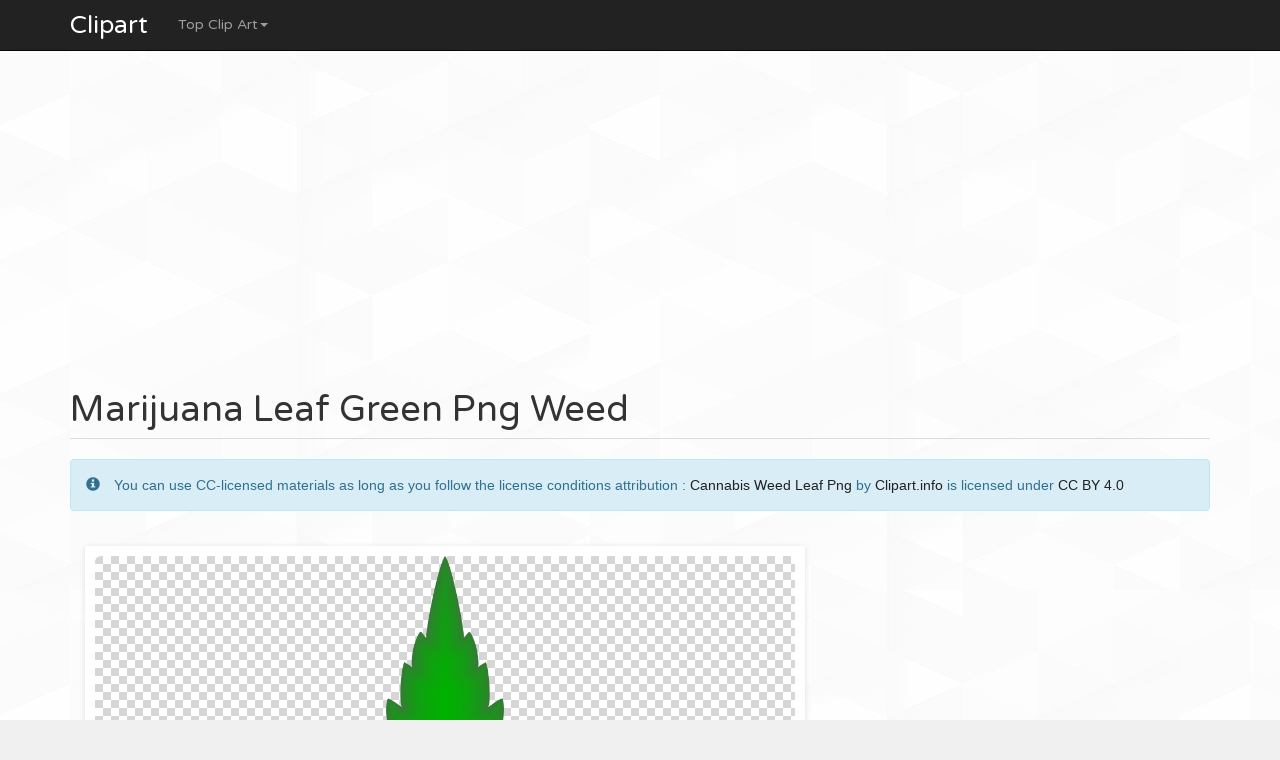

--- FILE ---
content_type: text/html; charset=UTF-8
request_url: https://clipart.info/marijuana-leaf-green-png-weed-5132
body_size: 3913
content:
<!DOCTYPE html>
<html lang="en">
    <head>
		<title>Marijuana Leaf Green Png Weed</title>
		<meta charset="utf-8">
		<meta name="description" content="Download Free Marijuana Leaf Green Png Weed Clipart and PNG Transparent background for web, blog, projects, school, powerpoint. Marijuana Leaf Green Png Weed Cliparts.">
		<meta name="viewport" content="width=device-width, initial-scale=1">
		<link rel="stylesheet" type="text/css" href="css/global.css" />
		<link rel="icon" type="type/png" href="images/ico.png" />
	    <link href="https://fonts.googleapis.com/css?family=Baloo+Bhaina" rel="stylesheet">
		<link href="css/bootstrap.min.css" rel="stylesheet">
	    <link href="css/4-col-portfolio.css" rel="stylesheet">
	   	<script src="js/menu.js"></script>
	   	<script src='https://www.google.com/recaptcha/api.js'></script>
	   	<script type="text/javascript" src="https://ads.vidoomy.com/clipart.info_18133.js" async></script>

	    <!-- HTML5 Shim and Respond.js IE8 support of HTML5 elements and media queries -->
	    <!-- WARNING: Respond.js doesn't work if you view the page via file:// -->
	    <!--[if lt IE 9]>
	        <script src="https://oss.maxcdn.com/libs/html5shiv/3.7.0/html5shiv.js"></script>
	        <script src="https://oss.maxcdn.com/libs/respond.js/1.4.2/respond.min.js"></script>
	    <![endif]-->
		<script type="text/javascript">var switchTo5x=true;</script>
		<script type="text/javascript">stLight.options({publisher: "db631f6e-74ee-4355-9d66-7dac697f0b46", doNotHash: false, doNotCopy: false, hashAddressBar: false});</script>
    </head>
	<body>
		
		<!-- Navigation -->
	    <nav class="navbar navbar-inverse navbar-fixed-top" role="navigation">
	        <div class="container">
	            <!-- Brand and toggle get grouped for better mobile display -->
	            <div class="navbar-header">
	                <button type="button" class="navbar-toggle" data-toggle="collapse" data-target=".js-navbar-collapse">
	                    <span class="sr-only">Toggle navigation</span>
	                    <span class="icon-bar"></span>
	                    <span class="icon-bar"></span>
	                    <span class="icon-bar"></span>
	                </button>
	                <a class="navbar-brand" href="/" title="Clipart.info">Clipart</a>
	            </div>

		<div class="collapse navbar-collapse js-navbar-collapse">
			<ul class="nav navbar-nav">
				<li class="dropdown mega-dropdown">
					
					<a href="#" class="dropdown-toggle" data-toggle="dropdown">Top Clip Art<span class="caret"></span></a>				
					<ul class="dropdown-menu mega-dropdown-menu">
						<!--<li class="col-sm-3">
							<ul>
								<li class="dropdown-header">Features</li>
								<li><a href="#">Cliparts</a></li>
	                            <li><a href="#">PNG Images</a></li>
	                            <li><a href="#">Gifs</a></li>
								<li class="divider"></li>
								<li class="dropdown-header">Fonts</li>
	                            <li><a href="#">Glyphicon</a></li>
								<li><a href="#">Google Fonts</a></li>
							</ul>
						</li> -->
						<li>
							<ul class="container">
								<li class="active"><a href="/logopngclipart">Logo png</a></li>
								<li class="active"><a href="/ronaldopngclipart">Ronaldo png</a></li>
	                            <li class="active"><a href="/messipngclipart">Messi png</a></li>
	                            <li class="active"><a href="/neymarpngclipart">Neymar png</a></li>
								<li class="active"><a href="/heartpngclipart">Heart png</a></li>
	                            <li class="active"><a href="/pawpatrolclipart">Paw Patrol Clipart</a></li>
	                            <li class="active"><a href="/shopkinsclipart">Shopkins Clipart</a></li>
	                            <li class="active"><a href="/tsumtsumclipart">Tsum Tsum Clipart</a></li>
	                            <li class="active"><a href="/emojipngclipart">Emoji Png</a></li>
	                            <li class="active"><a href="/thuglifepngclipart">Thug life png</a></li>
	                            <li class="active"><a href="/thankyouclipart">Thank you clipart</a></li>
	                            <li class="active"><a href="/instagrampngclipart">Instagram png</a></li>
								<li class="active"><a href="/facebookpngclipart">Facebook png</a></li>
								<li class="active"><a href="/snapchatpngclipart">Snapchat png</a></li>  
								<li class="active"><a href="/batmanpngclipart">Batman png</a></li>  
								<li class="active"><a href="/ironmanpngclipart">Iron man png</a></li>  
								<li class="active"><a href="/supermanpngclipart">Super man png</a></li>  
								<li class="active"><a href="/flagpngclipart">Flag png</a></li>  
								<li class="active"><a href="/smokepngclipart">Smoke png</a></li>  
								<li class="active"><a href="/starpngclipart">Star png</a></li>
							</ul>
						</li>
					</ul>		
				</li>
			</ul>
					</div><!-- /.nav-collapse -->
	  </nav>

		<!-- Page content -->
		<div class="container">
			<div class="row">
				<div class="col-md-12">
					<script async src="//pagead2.googlesyndication.com/pagead/js/adsbygoogle.js"></script>
					<!-- clipart.info TOP -->
					<ins class="adsbygoogle"
					     style="display:block"
					     data-ad-client="ca-pub-1752920863941063"
					     data-ad-slot="7386075836"
					     data-ad-format="auto"></ins>
					<script>
					(adsbygoogle = window.adsbygoogle || []).push({});
					</script>
				</div>
			</div>
    <div class="row">
        <div class="col-lg-12">
        	<!-- Titre du Clipart -->
            <h1 class="page-header titrePageCoverH1">Marijuana Leaf Green Png Weed</h1>
            <p>
            	<div class="alert alert-info" role="alert">
            		<span class="glyphicon glyphicon-info-sign"></span>
            		You can use CC-licensed materials as long as you follow the license conditions attribution : <a href="/cannabisweedleafpngclipart">Cannabis Weed Leaf Png</a> by <a href="https://clipart.info" title="Clipart">Clipart.info</a> is licensed under <a href="https://creativecommons.org/licenses/by/4.0/">CC BY 4.0</a>
            	</div>
            </p>
            <!-- Description du Clipart 
            <p class="more"></p> -->
        </div>
    </div>


	<!-- Contenu de la page -->
    <div class="row">
        <div class="col-md-8" itemscope itemtype="http://schema.org/ImageGallery">
	        <figure itemprop="associatedMedia" itemscope itemtype="http://schema.org/ImageObject">
	        	<div class="titres">
	                <img itemprop="contentUrl" class="col-xs-12 col-md-12 img-rounded transparent" src="/images/ccovers/1503426371Marijuana-Leaf-Green-Png-Weed.png" alt="Marijuana Leaf Green Png Weed" title="Marijuana Leaf Green Png Weed">
	        	</div>
	        	<div class="row">
	    		    <!-- ads sous le clipart -->
				    <div class="col-md-6 col-sm-6">
				    	<script async src="//pagead2.googlesyndication.com/pagead/js/adsbygoogle.js"></script>
						<!-- clipart.info - sous le clipart -->
						<ins class="adsbygoogle"
						     style="display:block"
						     data-ad-client="ca-pub-1752920863941063"
						     data-ad-slot="3993219839"
						     data-ad-format="auto"></ins>
						<script>
						(adsbygoogle = window.adsbygoogle || []).push({});
						</script>
				    </div>
	        	
	        		<div class="col-md-6 col-sm-6">
	        			<div class="col-sm-12 icones"><span><span class="glyphicon glyphicon-stats"></span>1928 downloads</span></div>
						<div class="col-sm-12 icones"><span><span class="glyphicon glyphicon-calendar"></span>2017-08-22</span></div>
						<div class="col-sm-12 icones"><span><span class="glyphicon glyphicon-tags"></span>Image Category : <a href="/cannabisweedleafpngclipart">Cannabis Weed Leaf Png</a></span></div>
						<div class="col-sm-12 icones"><span><span class="glyphicon glyphicon-file"></span>File Format : Png image</a></span></div>
						<div class="col-sm-12 icones"><span><span class="glyphicon glyphicon-fullscreen"></span>Resolution : 2334x2330</a></span></div>
						<div class="col-sm-12 icones"><span><span class="glyphicon glyphicon-info-sign"></span>Size : 938,15 KB</a></span></div>	
						<div class="col-sm-12 icones"><span><a class="btn btn-success" href="images/ccovers/1503426371Marijuana-Leaf-Green-Png-Weed.png" download><span class="glyphicon glyphicon-download"></span> Download</a></span></div>
	        		</div>
	        	</div>
	        	<!-- schema -->
	    		<meta itemprop="width" content="2334" >
       	 		<meta itemprop="height" content="2330">
       	 		<meta itemprop="uploadDate" content="2017-08-22">
       	 		<meta itemprop="fileFormat" content="Png">
       	 		<meta itemprop="contentSize" content="938,15 KB">
       	 		<meta itemprop="name" content="Marijuana Leaf Green Png Weed">
       	 		<meta itemprop="about" content="Cannabis Weed Leaf Png">
	    	</figure>
        </div>
        <div class="col-md-4 portfolio-item adsCover hidden-xs hidden-sm">
			<!-- ADS 300x600-->
			<script async src="//pagead2.googlesyndication.com/pagead/js/adsbygoogle.js"></script>
			<!-- clipart.info 300x600 -->
			<ins class="adsbygoogle"
			     style="display:inline-block;width:300px;height:600px"
			     data-ad-client="ca-pub-1752920863941063"
			     data-ad-slot="2955876233"></ins>
			<script>
			(adsbygoogle = window.adsbygoogle || []).push({});
			</script>
        
        </div>
    </div>


	<!-- Page Heading Contenu 2-->
    <div class="row">
        <div class="col-lg-12">
            <h1 class="page-header titrePageCoverH1">More 
                <small> free Cannabis Weed Leaf Png Clip Arts & PNG images</small>
            </h1>
        </div>
    </div>
	<!-- Contenu 2 -->
	<div class="row">
		<div class="col-md-2 col-xs-4 portfolio-item titres"><a href="weed-symbol-png-cannabis-leaf-5115" title="5115"><img class="img-responsive img-rounded" src="/images/minicovers/1503425986weed-symbol-png-cannabis-leaf.png" title="weed symbol png cannabis leaf" alt="weed symbol png cannabis leaf"/></a></div><div class="col-md-2 col-xs-4 portfolio-item titres"><a href="green-marijuana-png-6653" title="6653"><img class="img-responsive img-rounded" src="/images/minicovers/1503690018Green marijuana png.png" title="Green marijuana png" alt="Green marijuana png"/></a></div><div class="col-md-2 col-xs-4 portfolio-item titres"><a href="a-black-silhouetted-cannabis-pot-leaf-5138" title="5138"><img class="img-responsive img-rounded" src="/images/minicovers/1503431390A-Black-Silhouetted-Cannabis-Pot-Leaf.png" title="A Black Silhouetted Cannabis Pot Leaf" alt="A Black Silhouetted Cannabis Pot Leaf"/></a></div><div class="col-md-2 col-xs-4 portfolio-item titres"><a href="a-variety-of-cannabis-leaves-png-6645" title="6645"><img class="img-responsive img-rounded" src="/images/minicovers/1503690016A variety of cannabis leaves png.png" title="A variety of cannabis leaves png" alt="A variety of cannabis leaves png"/></a></div><div class="col-md-2 col-xs-4 portfolio-item titres"><a href="marijuana-closeup-weed-png-6644" title="6644"><img class="img-responsive img-rounded" src="/images/minicovers/1503690016Marijuana closeup weed png.png" title="Marijuana closeup weed png" alt="Marijuana closeup weed png"/></a></div><div class="col-md-2 col-xs-4 portfolio-item titres"><a href="cannabis-leaf-png-md-5129" title="5129"><img class="img-responsive img-rounded" src="/images/minicovers/1503426365cannabis-leaf-png-md.png" title="cannabis leaf png md" alt="cannabis leaf png md"/></a></div><div class="col-md-2 col-xs-4 portfolio-item titres"><a href="cannabis-leaves-weed-png-6646" title="6646"><img class="img-responsive img-rounded" src="/images/minicovers/1503690017Cannabis leaves weed png.png" title="Cannabis leaves weed png" alt="Cannabis leaves weed png"/></a></div><div class="col-md-2 col-xs-4 portfolio-item titres"><a href="cannabis-marijuana-leaf-clipart-png-5144" title="5144"><img class="img-responsive img-rounded" src="/images/minicovers/1503433835Cannabis-Marijuana-Leaf-Clipart-Png.png" title="Cannabis Marijuana Leaf Clipart Png" alt="Cannabis Marijuana Leaf Clipart Png"/></a></div><div class="col-md-2 col-xs-4 portfolio-item titres"><a href="cannabis-leaf-png-weed-5110" title="5110"><img class="img-responsive img-rounded" src="/images/minicovers/1503425984cannabis-leaf-png-weed.png" title="cannabis leaf png weed" alt="cannabis leaf png weed"/></a></div><div class="col-md-2 col-xs-4 portfolio-item titres"><a href="cannabis-cures-cancer-medical-png-5146" title="5146"><img class="img-responsive img-rounded" src="/images/minicovers/1503433836cannabis-cures-cancer-medical-png.png" title="cannabis cures cancer medical png" alt="cannabis cures cancer medical png"/></a></div>	</div>

	<!-- Breadcrumbs -->
	<ol class="breadcrumb">
	  <li><a href="/" title="Free Clipart"><span class="glyphicon glyphicon-home"></span></a></li>
	  <li><a href="/cannabisweedleafpngclipart"</a><span class="glyphicon glyphicon-th-list"></span> Cannabis Weed Leaf Png</a></li>
	  <li class="active"><span class="glyphicon glyphicon-file"></span> Marijuana Leaf Green Png Weed</li>
	</ol>
			<!-- /.row -->
	        <hr>

	        <div class="row">
				<div class="col-md-12">
					<script async src="//pagead2.googlesyndication.com/pagead/js/adsbygoogle.js"></script>
					<!-- clipart.info TOP -->
					<ins class="adsbygoogle"
					     style="display:block"
					     data-ad-client="ca-pub-1752920863941063"
					     data-ad-slot="7386075836"
					     data-ad-format="auto"></ins>
					<script>
					(adsbygoogle = window.adsbygoogle || []).push({});
					</script>
				</div>
			</div>


	        <!-- Footer -->
			<footer database="No">
	            <div class="row">
	                <div class="col-lg-12">
	                    <p>Copyright 2002 - 2026 &copy; Clipart.info - Download Free High-quality PNG images with transparent background photo.</p>
	                </div>
	                <div class="col-lg-12">
	                    <p><a href="/privacy.php" rel="nofollow">Privacy</a> - <a href="/terms.php" rel="nofollow">Terms of services</a></p>
	                </div>
	            </div>
	            <!-- /.row -->
	        </footer>

		<!-- /.container -->        
	    </div>

			<!-- jQuery -->
	    	<script src="js/jquery.js"></script>

		    <!-- Bootstrap Core JavaScript -->
		    <script src="js/bootstrap.min.js"></script>
			<script src="https://cdnjs.cloudflare.com/ajax/libs/jquery-tools/1.2.7/jquery.tools.min.js"></script>

			<!-- ReadMore -->
	  		<script src="js/index.js"></script>
	   		<script src='https://cdnjs.cloudflare.com/ajax/libs/jquery/3.3.1/jquery.min.js'></script>
			
			<!-- Analytics -->
			<script>
		  (function(i,s,o,g,r,a,m){i['GoogleAnalyticsObject']=r;i[r]=i[r]||function(){
		  (i[r].q=i[r].q||[]).push(arguments)},i[r].l=1*new Date();a=s.createElement(o),
		  m=s.getElementsByTagName(o)[0];a.async=1;a.src=g;m.parentNode.insertBefore(a,m)
		  })(window,document,'script','https://www.google-analytics.com/analytics.js','ga');

		  ga('create', 'UA-71804312-4', 'auto');
		  ga('send', 'pageview');

		</script>

	<script defer src="https://static.cloudflareinsights.com/beacon.min.js/vcd15cbe7772f49c399c6a5babf22c1241717689176015" integrity="sha512-ZpsOmlRQV6y907TI0dKBHq9Md29nnaEIPlkf84rnaERnq6zvWvPUqr2ft8M1aS28oN72PdrCzSjY4U6VaAw1EQ==" data-cf-beacon='{"version":"2024.11.0","token":"6f827853dfdc4c139a19cc01e61cee49","r":1,"server_timing":{"name":{"cfCacheStatus":true,"cfEdge":true,"cfExtPri":true,"cfL4":true,"cfOrigin":true,"cfSpeedBrain":true},"location_startswith":null}}' crossorigin="anonymous"></script>
</body>

</html>


--- FILE ---
content_type: text/html; charset=utf-8
request_url: https://www.google.com/recaptcha/api2/aframe
body_size: -91
content:
<!DOCTYPE HTML><html><head><meta http-equiv="content-type" content="text/html; charset=UTF-8"></head><body><script nonce="rrcphakNPupkbw1l17bsfg">/** Anti-fraud and anti-abuse applications only. See google.com/recaptcha */ try{var clients={'sodar':'https://pagead2.googlesyndication.com/pagead/sodar?'};window.addEventListener("message",function(a){try{if(a.source===window.parent){var b=JSON.parse(a.data);var c=clients[b['id']];if(c){var d=document.createElement('img');d.src=c+b['params']+'&rc='+(localStorage.getItem("rc::a")?sessionStorage.getItem("rc::b"):"");window.document.body.appendChild(d);sessionStorage.setItem("rc::e",parseInt(sessionStorage.getItem("rc::e")||0)+1);localStorage.setItem("rc::h",'1769008086870');}}}catch(b){}});window.parent.postMessage("_grecaptcha_ready", "*");}catch(b){}</script></body></html>